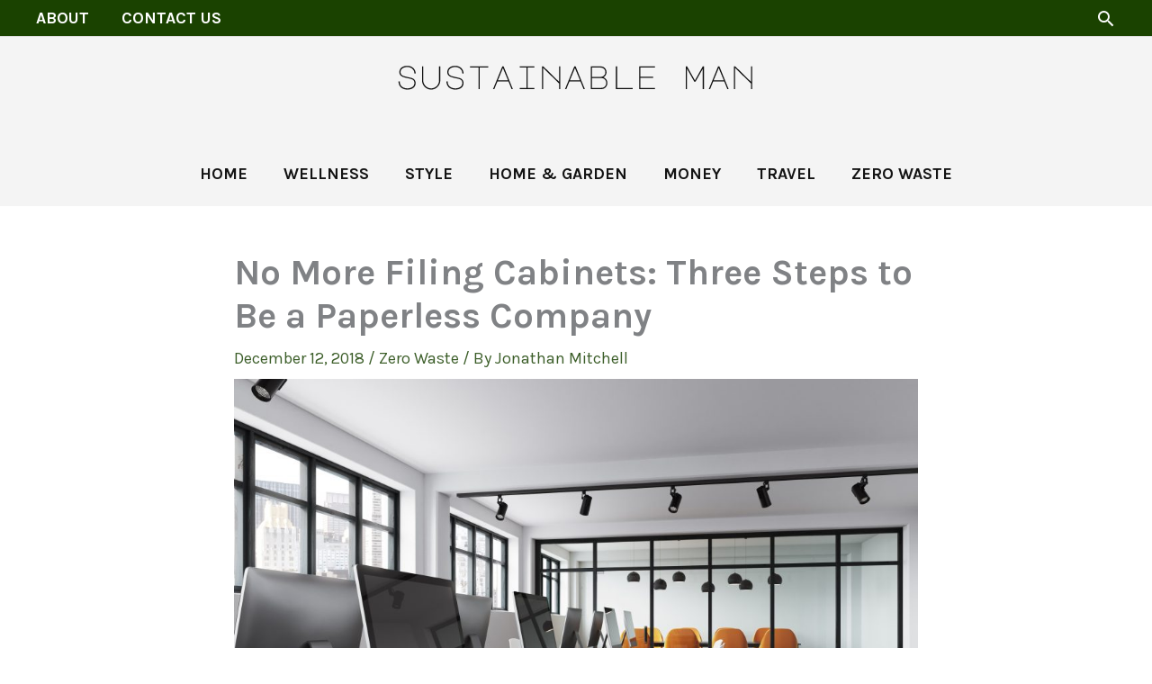

--- FILE ---
content_type: text/html; charset=utf-8
request_url: https://www.google.com/recaptcha/api2/aframe
body_size: 268
content:
<!DOCTYPE HTML><html><head><meta http-equiv="content-type" content="text/html; charset=UTF-8"></head><body><script nonce="OGoWJja7bZLN-DMPyx2leg">/** Anti-fraud and anti-abuse applications only. See google.com/recaptcha */ try{var clients={'sodar':'https://pagead2.googlesyndication.com/pagead/sodar?'};window.addEventListener("message",function(a){try{if(a.source===window.parent){var b=JSON.parse(a.data);var c=clients[b['id']];if(c){var d=document.createElement('img');d.src=c+b['params']+'&rc='+(localStorage.getItem("rc::a")?sessionStorage.getItem("rc::b"):"");window.document.body.appendChild(d);sessionStorage.setItem("rc::e",parseInt(sessionStorage.getItem("rc::e")||0)+1);localStorage.setItem("rc::h",'1768674059066');}}}catch(b){}});window.parent.postMessage("_grecaptcha_ready", "*");}catch(b){}</script></body></html>